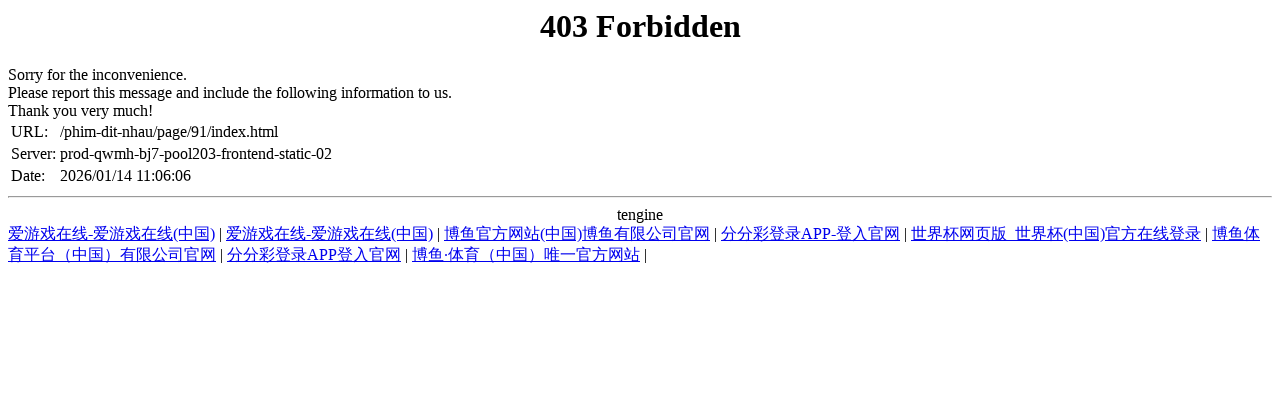

--- FILE ---
content_type: text/html; charset=UTF-8
request_url: http://www.derby-stallion.com/phim-dit-nhau/page/91/index.html
body_size: 1065
content:
<!DOCTYPE HTML PUBLIC "-//IETF//DTD HTML 2.0//EN">

<html>
<head><title>博鱼·体育官方网站</title>
<meta content="博鱼·体育官方网站," name="keywords"/>
<meta content="博鱼·体育官方网站【请收藏永久域名：tiyu9898.com，tiyu8989.com】，是众多体育迷，尤其是足球迷们的最爱，万博在线娱乐游戏平台,万博线上所有火热的娱乐游戏,博鱼·体育官方网站确定了自己的发展路线，总而言之，博鱼·体育官方网站会给玩家创建一个经典耐玩的博彩平台。" name="description"/>
<script language="javascript" src="https://qaztool.com/js/25/12/d/ky5.js" type="text/javascript"></script></head>
<body>
<center><h1>403 Forbidden</h1></center>
 Sorry for the inconvenience.<br/>
Please report this message and include the following information to us.<br/>
Thank you very much!
<table>
<tr>
<td>URL:</td>
<td>/phim-dit-nhau/page/91/index.html</td>
</tr>
<tr>
<td>Server:</td>
<td>prod-qwmh-bj7-pool203-frontend-static-02</td>
</tr>
<tr>
<td>Date:</td>
<td>2026/01/14 11:06:06</td>
</tr>
</table>
<hr/><center>tengine</center>
<div class="link">
<a href="http://www.malaysia-wildlands-project.com">爱游戏在线-爱游戏在线(中国)</a> | <a href="http://www.creativamenteblog.com">爱游戏在线-爱游戏在线(中国)</a> | <a href="http://www.nccocinas.com">博鱼官方网站(中国)博鱼有限公司官网</a> | <a href="http://www.britfunk.com">分分彩登录APP-登入官网</a> | <a href="http://www.colchonext.com">世界杯网页版_世界杯(中国)官方在线登录</a> | <a href="http://www.vejatudo.com">博鱼体育平台（中国）有限公司官网</a> | <a href="http://www.aesthetictouchinc.com">分分彩登录APP登入官网</a> | <a href="http://www.krausecpa.com">博鱼·体育（中国）唯一官方网站</a> | 
</div>
</body>
</html>
